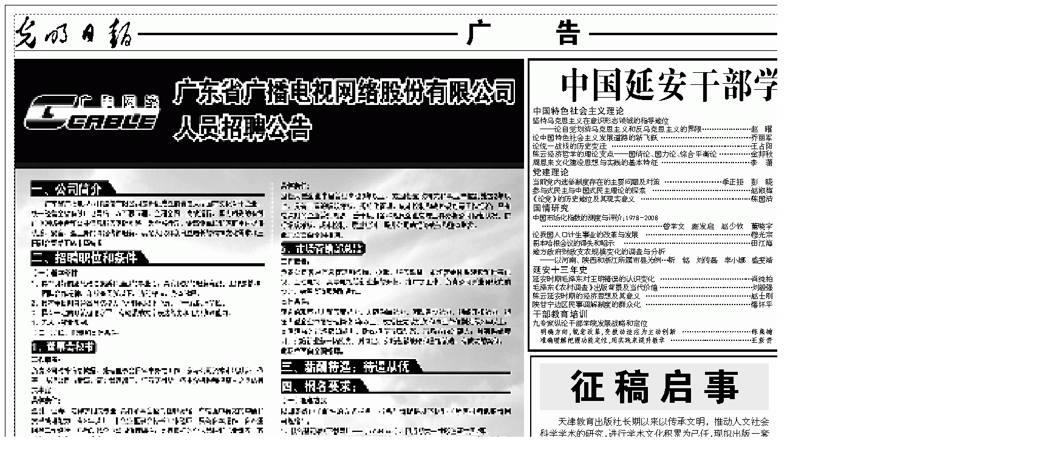

--- FILE ---
content_type: text/html
request_url: https://www.gmw.cn/01gmrb/2010-07/22/4448_b.htm
body_size: 513
content:
<html>
<head>
<title>光明日报版面图 - B3版 </title>
<meta http-equiv="Content-Type" content="text/html; charset=utf-8">
</head>

<body bgcolor="#FFFFFF" text="#000000">
<img src="B3_b.gif" > 
<script type="text/javascript">

  var _gaq = _gaq || [];
  _gaq.push(['_setAccount', 'UA-20947729-1']);
  _gaq.push(['_setDomainName', '.gmw.cn']);
  _gaq.push(['_trackPageview']);

  (function() {
    var ga = document.createElement('script'); ga.type = 'text/javascript'; ga.async = true;
    ga.src = ('https:' == document.location.protocol ? 'https://ssl' : 'http://www') + '.google-analytics.com/ga.js';
    var s = document.getElementsByTagName('script')[0]; s.parentNode.insertBefore(ga, s);
  })();

</script></body>
</html>

